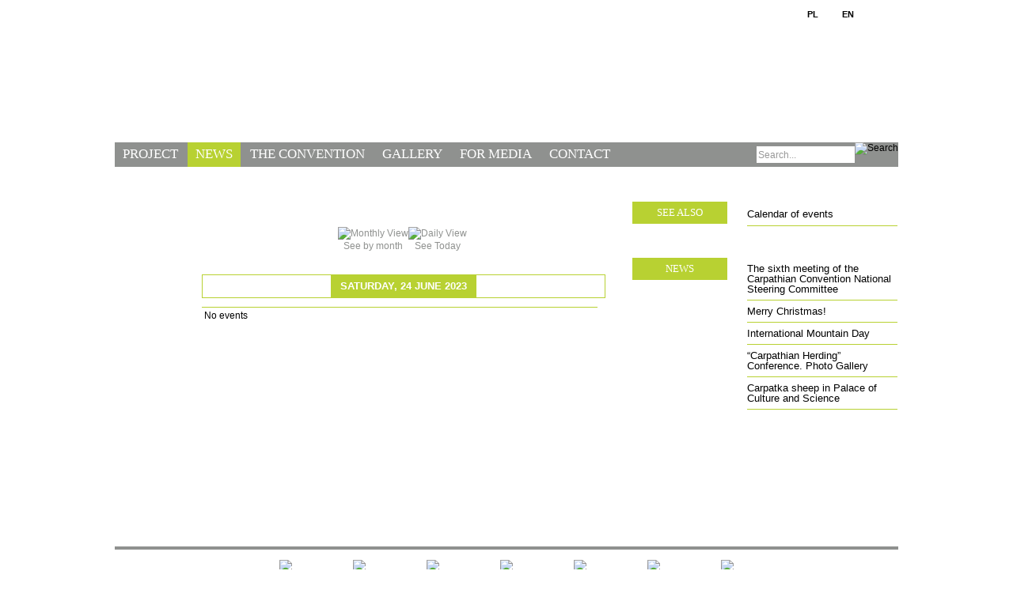

--- FILE ---
content_type: text/html; charset=utf-8
request_url: https://kl.karpatylacza.pl/en/news/calendar-of-events/eventsbyday/2023/6/24/-
body_size: 3588
content:

<!DOCTYPE html PUBLIC "-//W3C//DTD XHTML 1.0 Transitional//EN" "http://www.w3.org/TR/xhtml1/DTD/xhtml1-transitional.dtd">
<html xmlns="http://www.w3.org/1999/xhtml" xml:lang="en-gb" lang="en-gb" dir="ltr" >
	<head>
		  <base href="https://kl.karpatylacza.pl/en/news/calendar-of-events/eventsbyday/2023/6/24/-" />
  <meta http-equiv="content-type" content="text/html; charset=utf-8" />
  <meta name="robots" content="noindex, nofollow" />
  <meta name="generator" content="Joomla! - Open Source Content Management" />
  <title>Calendar of events</title>
  <link href="http://www.karpatylacza.pl/en/index.php?option=com_jevents&amp;task=modlatest.rss&amp;format=feed&amp;type=rss&amp;Itemid=135&amp;modid=0" rel="alternate" type="application/rss+xml" title="RSS 2.0" />
  <link href="http://www.karpatylacza.pl/en/index.php?option=com_jevents&amp;task=modlatest.rss&amp;format=feed&amp;type=atom&amp;Itemid=135&amp;modid=0" rel="alternate" type="application/atom+xml" title="Atom 1.0" />
  <link href="/en/templates/page/favicon.ico" rel="shortcut icon" type="image/vnd.microsoft.icon" />
  <link href="https://kl.karpatylacza.pl/en/component/search/?Itemid=135&amp;task=day.listevents&amp;year=2023&amp;month=6&amp;day=24&amp;format=opensearch" rel="search" title="Search Konwencja karpacka" type="application/opensearchdescription+xml" />
  <link rel="stylesheet" href="/en/components/com_jevents/views/ext/assets/css/events_css.css" type="text/css" />
  <link rel="stylesheet" href="/en/modules/mod_ariextmenu/mod_ariextmenu/js/css/menu.min.css" type="text/css" />
  <link rel="stylesheet" href="/en/modules/mod_ariextmenu/mod_ariextmenu/js/css/menu.fix.css" type="text/css" />
  <style type="text/css">
UL#ariext90 LI A{font-size:17px;font-weight:normal;text-transform:uppercase;text-align:left;}UL#ariext90 LI A{background:#8f918f none;}UL#ariext90 LI A{color:#ffffff;}UL#ariext90 LI A:hover,UL#ariext90 LI A:focus,UL#ariext90 LI A.ux-menu-link-hover{background:#b8d132 none;}UL#ariext90 LI A.current{background:#b8d132 none;}
  </style>
  <script src="/en/media/system/js/mootools-core.js" type="text/javascript"></script>
  <script src="/en/media/system/js/core.js" type="text/javascript"></script>
  <script src="/en/media/system/js/mootools-more.js" type="text/javascript"></script>
  <script src="/en/components/com_jevents/assets/js/view_detail.js" type="text/javascript"></script>
  <script src="/en/modules/mod_ariextmenu/mod_ariextmenu/js/ext-core.js" type="text/javascript"></script>
  <script src="/en/modules/mod_ariextmenu/mod_ariextmenu/js/menu.min.js" type="text/javascript"></script>
  <script type="text/javascript">
(function() { var _menuInit = function() { new Ext.ux.Menu("ariext90", {"transitionType":"slide","transitionDuration":0.2}); Ext.get("ariext90").select(".ux-menu-sub").removeClass("ux-menu-init-hidden"); }; if (!Ext.isIE || typeof(MooTools) == "undefined" || typeof(MooTools.More) == "undefined") Ext.onReady(_menuInit); else window.addEvent("domready", _menuInit); })();
  </script>
  <!--[if IE]><link rel="stylesheet" type="text/css" href="/en/modules/mod_ariextmenu/mod_ariextmenu/js/css/menu.ie.min.css" /><![endif]-->
  <!--[if lt IE 8]><script type="text/javascript" src="/en/modules/mod_ariextmenu/mod_ariextmenu/js/fix.js"></script><![endif]-->

		<link rel="stylesheet" href="http://fonts.googleapis.com/css?family=Open+Sans+Condensed:700&amp;subset=latin,latin-ext" type="text/css" />
		<link rel="stylesheet" href="http://fonts.googleapis.com/css?family=Dosis:400,500,700&amp;subset=latin,latin-ext" type="text/css" />
		
		<script src="/js/jquery-1.7.2.min.js" type="text/javascript"></script>
		<script type="text/javascript">jQuery.noConflict();</script>
		<link rel="stylesheet" href="/en/templates/system/css/system.css" type="text/css" />
		<link rel="stylesheet" href="/en/templates/page/css/layout.css" type="text/css" />

	</head>

	<body>

	<div id="kontener">
		<div id="gora">
			<div class="logo"><a href="/en/"><img src="/images/top_1.jpg" alt="" border="0" /></a></div>
			<div class="fotki"><span><a href="/en" title="English version">EN</a><a href="/" title="Wersja polska">PL</a></span></div>
			<div style="clear: both;"></div>
		</div>
		
		<div id="menu"><form action="/en/news/calendar-of-events/monthcalendar/2026/02/-" method="post">
	<div class="search">
		<input name="searchword" id="mod-search-searchword" maxlength="20"  class="inputbox" type="text" size="15" value="Search..."  onblur="if (this.value=='') this.value='Search...';" onfocus="if (this.value=='Search...') this.value='';" /><input type="image" value="Search" class="button" src="/images/search_button.png" onclick="this.form.searchword.focus();"/>	<input type="hidden" name="task" value="search" />
	<input type="hidden" name="option" value="com_search" />
	<input type="hidden" name="Itemid" value="123" />
	</div>
</form>

<div id="ariext90_container" class="ux-menu-container ux-menu-clearfix">

	<ul id="ariext90" class="ux-menu ux-menu-horizontal">
					<li class="ux-menu-item-main ux-menu-item-level-0 ux-menu-item-parent ux-menu-item107 ux-menu-item-parent-pos0">
				<a href="/en/project" class=" ux-menu-link-level-0 ux-menu-link-first ux-menu-link-parent" title="">
					Project										<span class="ux-menu-arrow"></span>
									</a>
			
	<ul class="ux-menu-sub ux-menu-init-hidden">
					<li class=" ux-menu-item-level-1 ux-menu-item153">
				<a href="/en/project/activities" class=" ux-menu-link-level-1" title="">
					Activities									</a>
						</li>
					<li class=" ux-menu-item-level-1 ux-menu-item113">
				<a href="/en/project/partners" class=" ux-menu-link-level-1" title="">
					Partners									</a>
						</li>
					<li class=" ux-menu-item-level-1 ux-menu-item114">
				<a href="/en/project/honorary-patrons" class=" ux-menu-link-level-1" title="">
					Honorary Patrons									</a>
						</li>
					<li class=" ux-menu-item-level-1 ux-menu-item115">
				<a href="/en/project/media-patrons" class=" ux-menu-link-level-1" title="">
					Media Patrons									</a>
						</li>
					<li class=" ux-menu-item-level-1 ux-menu-item116">
				<a href="/en/project/co-financing-institution" class=" ux-menu-link-level-1" title="">
					Co-Financing Institution									</a>
						</li>
			</ul>
			</li>
					<li class="ux-menu-item-main ux-menu-item-level-0 ux-menu-item-parent ux-menu-item117 ux-menu-item-parent-pos1 current">
				<a href="/en/news" class=" ux-menu-link-level-0 current ux-menu-link-parent" title="">
					News										<span class="ux-menu-arrow"></span>
									</a>
			
	<ul class="ux-menu-sub ux-menu-init-hidden">
					<li class=" ux-menu-item-level-1 ux-menu-item135 current">
				<a href="/en/news/calendar-of-events/monthcalendar/2026/02/-" class=" ux-menu-link-level-1 current" title="">
					Calendar of events									</a>
						</li>
			</ul>
			</li>
					<li class="ux-menu-item-main ux-menu-item-level-0 ux-menu-item118 ux-menu-item-parent-pos2">
				<a href="/en/the-convention" class=" ux-menu-link-level-0" title="">
					The Convention									</a>
						</li>
					<li class="ux-menu-item-main ux-menu-item-level-0 ux-menu-item-parent ux-menu-item119 ux-menu-item-parent-pos3">
				<a href="/en/gallery" class=" ux-menu-link-level-0 ux-menu-link-parent" title="">
					Gallery										<span class="ux-menu-arrow"></span>
									</a>
			
	<ul class="ux-menu-sub ux-menu-init-hidden">
					<li class=" ux-menu-item-level-1 ux-menu-item137">
				<a href="/en/gallery/videos" class=" ux-menu-link-level-1" title="">
					Videos									</a>
						</li>
			</ul>
			</li>
					<li class="ux-menu-item-main ux-menu-item-level-0 ux-menu-item121 ux-menu-item-parent-pos4">
				<a href="/en/for-media" class=" ux-menu-link-level-0" title="">
					For media									</a>
						</li>
					<li class="ux-menu-item-main ux-menu-item-level-0 ux-menu-item122 ux-menu-item-parent-pos5">
				<a href="/en/contact" class=" ux-menu-link-level-0 ux-menu-link-last" title="">
					Contact									</a>
						</li>
			</ul>
</div></div>	

		<div id="srodek">
		
			<table cellspacing="0" cellpadding="0">
			<tr>
			<td class="lewypas"></td>
			<td class="srodkowypas" valign="top">
			
							
<div id="system-message-container">
</div>
							
<!-- JEvents v2.2.5 , Copyright © 2006-2012 GWE Systems Ltd, JEvents Project Group, http://www.jevents.net -->
<div class="contentpaneopen jeventpage" id="jevents_header">
		<h1>
		Calendar of events	</h1>
		
	</div>
<div class="contentpaneopen  jeventpage" id="jevents_body">
    	<table class="ev_navigation" bgcolor="#ffffff" border="0" cellpadding="10" cellspacing="0" width="100%" >
    	<tr>
    		<td class="tableh1" align="center">
    		<table border="0" cellpadding="0" cellspacing="0">
    			<tr>
    		<!-- BEGIN add_event -->
    		<!--//
    								//-->
    		<!-- END add_event -->
															<td><img name="spacer" src="http://www.karpatylacza.pl/en/components/com_jevents/views/ext/assets/images/spacer.gif"  alt="" border="0" height="25" width="10"/></td>
					<td class="buttontext" align="center" nowrap="nowrap" valign="middle">
						<a href="/en/news/calendar-of-events/monthcalendar/2023/6/-" title="See by month" class="buttontext">
							<img src="http://www.karpatylacza.pl/en/components/com_jevents/views/ext/assets/images/icon-calendarview.gif" alt="Monthly View" border="0"/><br/>
							See by month</a>
					</td>
																				<td><img name="spacer" src="http://www.karpatylacza.pl/en/components/com_jevents/views/ext/assets/images/spacer.gif"  alt="" border="0" height="25" width="10"/></td>
					<td class="buttontext" align="center" nowrap="nowrap" valign="middle">
						<a href="/en/news/calendar-of-events/eventsbyday/2026/2/3/-" title="See Today" class="buttontext">
							<img src="http://www.karpatylacza.pl/en/components/com_jevents/views/ext/assets/images/icon-daily.gif" alt="Daily View" border="0"/><br/>
							See Today</a>
					</td>
										
																									
				</tr>
			</table>

        </td>
        </tr></table>
		<table class="maintable" align="center" cellpadding="0" cellspacing="0" width="100%">
	<tr>
		<td class="tableh1" colspan="3">
			<table border="0" cellpadding="0" cellspacing="0" width="100%">
				<tr> 
					<td><h2>Daily View</h2></td>
					<td class="today" align="right">Saturday, 24 June 2023</td>
				</tr>
			</table>
	  </td>
	</tr>
		<tr>
			<td  class="previousmonth" align="center" height="22" nowrap="nowrap" valign="middle" width="33%">&nbsp;
<!-- BEGIN previous_month_link_row -->
      	      	

<!-- END previous_month_link_row -->
			</td>
			<td  class="currentmonth" style="background-color: rgb(208, 230, 246);" align="center" height="22" nowrap="nowrap" valign="middle">
				Saturday, 24 June 2023			</td>
			<td  class="nextmonth" align="center" height="22" nowrap="nowrap" valign="middle"  width="33%">
      	
			</td>
		</tr>
<tr><td class="ev_td_right" colspan="3"><ul class="ev_ul" style="list-style: none;">
<li class='ev_td_li' style='border:0px;'>
No events</li>
</ul></td></tr>
</table></div>
	
			
			</td>
			<td class="prawypas" valign="top">
				 						 <div id="podmenu">
						<div class="tytul">
						<h2>See also</h2>
						<div class="strzalka"></div>
						<div style="clear:left"></div>
						</div>
						
<ul class="menu">
<li class="item-135 current active"><a href="/en/news/calendar-of-events/monthcalendar/2026/02/-" >Calendar of events</a></li></ul>

						</div>
				 
				 						<div id="najnowsze">
						<div class="tytul">
						<h2>NEWS</h2>
						<div class="strzalka"></div>
						<div style="clear:left"></div>
						</div>
						<ul class="category-module">
		    <li>
		        	   	<h4>
	   			<a class="mod-articles-category-title " href="/en/news/32-the-sixth-meeting-of-the-carpathian-convention-national-steering-committee">
		The sixth meeting of the Carpathian Convention National Steering Committee        </a>
                </h4>

       			
		
			</li>
		    <li>
		        	   	<h4>
	   			<a class="mod-articles-category-title " href="/en/news/31-merry-christmas">
		Merry Christmas!        </a>
                </h4>

       			
		
			</li>
		    <li>
		        	   	<h4>
	   			<a class="mod-articles-category-title " href="/en/news/30-international-mountain-day">
		International Mountain Day        </a>
                </h4>

       			
		
			</li>
		    <li>
		        	   	<h4>
	   			<a class="mod-articles-category-title " href="/en/news/29-carpathian-herding-conference-photo-gallery-countries-representatives-of-national-and-local-governments-as">
		“Carpathian Herding” Conference. Photo Gallery        </a>
                </h4>

       			
		
			</li>
		    <li>
		        	   	<h4>
	   			<a class="mod-articles-category-title " href="/en/news/28-carpatka-sheep-in-palace-of-culture-and-science">
		Carpatka sheep in Palace of Culture and Science        </a>
                </h4>

       			
		
			</li>
	</ul>

						</div>
				 
		
			</td>
			</tr>		
			</table>
		
		</div>	
		<div class="stopka">
			<table cellpadding="10" cellspacing="0" align="center">
			<tr>
			<td align="center"><img src="/images/stopka/swiss.gif" /></td>
			<td align="center"><img src="/images/stopka/gridw.gif" /></td>
			<td align="center"><img src="/images/stopka/udg.gif" /></td>
			<td align="center"><img src="/images/stopka/rce.gif" /></td>
			<td align="center"><img src="/images/stopka/se.gif" /></td>
			<td align="center"><img src="/images/stopka/bz.gif" /></td>
			<td align="center"><img src="/images/stopka/g.gif" /></td>
			</tr>
			<tr>
<td align="center" colspan="7">
			PROJECT SUPPORTED BY A GRANT FROM SWITZERLAND THROUGH THE SWISS CONTRIBUTION TO THE ENLARGED EUROPEAN UNION
			</td>
			</tr>
			</table>
		</div>
	</div>

		
	</body>
</html>


--- FILE ---
content_type: text/css
request_url: https://kl.karpatylacza.pl/en/components/com_jevents/views/ext/assets/css/events_css.css
body_size: 2770
content:
/***********************
* Overall layout control
************************/

#jevents_body{
    width:100%;
    line-height:1.5em;
}
#jevents_header{
	width:100%!important;
	border:none;
}
#jevents_header td, #jevents_header tr, .ev_navigation tr, .ev_navigation td{
	border:none;
	line-height:1.5em;

}


.jeventslight{
	color:#000000;
}

/* EXT CALENDAR STYLE*/
#jevents_body td,#jevents_body tr,#jevents_body p, #jevents_body div {
	font-family: Trebuchet MS, Verdana, Arial, Helvetica, sans-serif;
	font-size: 11px;
	border:none;	
}

#jevents_body select {
	color: inherit;
}

#jevents_body strong {
	color: inherit;
}

#jevents_body h2 {

	font-family: Verdana, Arial, Helvetica, sans-serif;
	background-image :   url(../images/box_left_icon.gif);
	background-repeat : no-repeat;
	background-position : left;
	padding-left : 13px;
	font-size: 11px;
	margin: 0px;
  color : #606F79;
}

#jevents_body p {
	font-family: Verdana, Arial, Helvetica, sans-serif;
	font-size: 100%;
	margin: 2px 0px;
}

#jevents_body hr {
	color : #000000;
	height: 1px;
}

#jevents_body .textinput {
	font-family: Verdana, Arial, Helvetica, sans-serif;
	font-size: 11px;
	color: #686868;
	border-left-style: solid;
	border-left-width: 1px;
	border-left-color: #9BAAAF;

	border-bottom-style: solid;
	border-bottom-width: 1px;
	border-bottom-color: #AABBBF;

	border-top-style: solid;
	border-top-width: 1px;
	border-top-color: #9BAAAF;

	border-right-style: solid;
	border-right-width: 1px;
	border-right-color: #9BAAAF;	
	padding-right: 3px;
	padding-left: 3px;
  background-image:   url(../images/txtboxbg.gif);

}

#jevents_body .textarea {
	font-family: Verdana, Arial, Helvetica, sans-serif;
	font-size:11px;
	color: #686868;
	border-left-style: solid;
	border-left-width: 1px;
	border-left-color: #9BAAAF;

	border-bottom-style: solid;
	border-bottom-width: 1px;
	border-bottom-color: #AABBBF;

	border-top-style: solid;
	border-top-width: 1px;
	border-top-color: #9BAAAF;

	border-right-style: solid;
	border-right-width: 1px;
	border-right-color: #9BAAAF;	
	padding-right: 3px;
	padding-left: 3px;

}

#jevents_body .listbox {
	font-family: Verdana, Arial, Helvetica, sans-serif;
	font-size: 11px;
	border: groove 1px;
}

#jevents_body .button {
	font-family: Verdana, Arial, Helvetica, sans-serif;
	font-size: 11px;
	border: 1px solid #AABBBF;
	background-color : #FFFFFF;
    color:#404F59;
	background-image: url("../images/btn_bg.gif");
	padding: 2px;
}


#jevents_body a {
	color: #606F79;
	text-decoration: none;
}

#jevents_body a:hover {
	color: #8090A3;
	text-decoration: underline;
}

#jevents_body .apptitle { 
	font-family: Verdana, Arial, Helvetica, sans-serif; font-size:18px; font-weight: bold; 
}

#jevents_body .appdesc { 
	font-family: Arial, Helvetica, sans-serif; font-size:10px; font-weight: normal; 
}


#jevents_body .buttontext a {
	font-size: 9px;
	color: #606F79;
	text-decoration: none;
}

#jevents_body .buttontext:hover {
	color: #8090A3;
	text-decoration: underline;
}

#jevents_body .previousmonth, #jevents_body .previousday, #jevents_body .previousweek {
	font-size: 10px;
	color: #606F79;
	text-decoration: none;
	font-weight: bold;
	border-left: 1px solid #FFFFFF;
	border-top: 1px solid #FFFFFF;

	background-color: #d8e0e4;
	padding-top: 3px;
	padding-right: 10px;
	padding-bottom: 3px;
	padding-left: 10px;
}

#jevents_body .previousmonth a:hover, #jevents_body .previousday a:hover, #jevents_body .previousweek a:hover {
	color: #8090A3;
	text-decoration: underline;
}

#jevents_body .nextmonth, #jevents_body .nextday, #jevents_body .nextweek {
	font-size: 10px;
	color: #606F79;
	text-decoration: none;
	font-weight: bold;
	border-left: 1px solid #FFFFFF;
	border-right: 1px solid #FFFFFF;
	border-top: 1px solid #FFFFFF;

	background-color: #d8e0e4;
	padding-top: 3px;
	padding-right: 10px;
	padding-bottom: 3px;
	padding-left: 10px;
}

#jevents_body .nextmonth a:hover, #jevents_body .nextday a:hover, #jevents_body .nextweek a:hover {
	color: #8090A3;
	text-decoration: underline;
}

#jevents_body .currentmonth, #jevents_body .currentday, #jevents_body .currentweek {
	font-size: 12px;
	color: #606F79;
	text-decoration: none;
	font-weight: bold;
	border-left: 1px solid #FFFFFF;
	border-top: 1px solid #FFFFFF;

	background-color: #d8e0e4;
	padding-top: 3px;
	padding-right: 10px;
	padding-bottom: 3px;
	padding-left: 10px;
}

#jevents_body .tablev1 {
	background-color: #708088 ;
	border-top: 1px solid #95A5AD;
	border-left: 1px solid #95A5AD;
	border-right: 0px solid #62727A;
	border-bottom: 0px solid #62727A;
    margin: 0px;
	color : #E0E4E4;
	padding-top: 12px;
	padding-right: 2px;
	padding-bottom: 12px;
	padding-left: 2px;
	font-family: Verdana, Arial, Helvetica, sans-serif;
	font-size: 9px;
	text-decoration: none;
	text-transform: uppercase; 
	vertical-align: middle;
}

#jevents_body .tablev1 a {
	color : #E0E4E4;
	text-decoration: none;
}

#jevents_body .tablev1 a:hover {
	color : #E0E4E4;
	text-decoration: underline;
}

#jevents_body .searchlink {
	font-size: 10px;
	color: #606F79;
	text-decoration: underline;
	font-weight: bold;
}

#jevents_body .searchlink:hover {
	color: #8090A3;
	text-decoration: underline;
}

#jevents_body .searchdesc {
	font-size: 10px;
	color: #606F79;
}

#jevents_body .eventtitle {
	font-size: 10px;
	color: #606F79;
	text-decoration: none;
	font-weight: bold;
}

#jevents_body .eventtitle:hover {
	color: #8090A3;
	text-decoration: underline;
}

#jevents_body .eventdesc {
	font-size: 10px;
	color: #606F79;
}

#jevents_body .eventdesclarge {
	font-size: 12px;
	color: #505F69;
	line-height: 18px;
}

#jevents_body .cattitle, #jevents_body .usertitle, #jevents_body .grouptitle {
	font-size: 11px;
	color: #606F79;
	text-decoration: none;
	font-weight: bold;
}

#jevents_body .cattitle:hover, #jevents_body .usertitle:hover, #jevents_body .grouptitle:hover {
	color: #8090A3;
	text-decoration: underline;
}

#jevents_body .catdesc, #jevents_body .userdesc, #jevents_body .groupdesc {
	font-size: 10px;
	color: #606F79;
}

#jevents_body .titlehighlight {
	color: #4488BB;
	text-decoration: underline;
}

#jevents_body .highlight {
	color: #80A000;
	text-decoration: underline;
}

#jevents_body .tableh1 {
  color:#606F79;
  font-size: 11px;
  height: 26px;
  background-image:   url(../images/tile_back1.gif);
  background-position: top;
  background-repeat: repeat-x;
	padding-top: 8px;
	padding-right: 12px;
	padding-bottom: 8px;
	padding-left: 8px;
	border-left: 1px solid #FFFFFF;
	border-right: 1px solid #FFFFFF;
	border-bottom: 1px solid #CED2D6;
}

#jevents_body .tableh1 td , #jevents_body .tableh1 tr , tr.caldaydigits, tr.caldaydigits td{
	border:none;
}
#jevents_body .tableh2   {
	background-image:  url(../images/tile_sub.gif);
	background-color: #708088 ;
	border-left: 1px solid #95A5AD;
	border-right: 0px solid #62727A;
	margin: 0px;
	color : white;
	padding-top: 6px;
	padding-right: 12px;
	padding-bottom: 6px;
	padding-left: 12px;
	font-size: 10px;
	font-weight: bold;
}

#jevents_body .tableh2 a{
	color:#cccccc;
}

#jevents_body .tableh2_nobackground   {
	color : white;
	font-size: 10px;
	font-weight: bold;
}

#jevents_body .tableb {
	color : black;
	background-color: #E4E8E8 ;
	padding-top: 6px;
	padding-right: 10px;
	padding-bottom: 6px;
	padding-left: 10px;
	border-left: 1px solid #FFFFFF;
	border-top: 1px solid #FFFFFF;
	line-height: 16px;
}

#jevents_body .tablec {
	color : black;
	background-color: #d8e0e4;
	padding-top: 3px;
	padding-right: 10px;
	padding-bottom: 3px;
	padding-left: 10px;
	border-left: 1px solid #FFFFFF;
	border-top: 1px solid #FFFFFF;
}


#jevents_body .maintable {
	border: 1px solid #99a0aa;
	margin-top: 0px;
	margin-bottom: 0px;
}

#jevents_body .error {
	color : Red;
	font-weight : bold;
}

#jevents_body .today {
	font-size: 9px;
	color: #606F79;
	font-weight: bold;
}

#jevents_body .atomic {
	font-size: 9px;
}

/* Component Legend Styling
   float div to get table like view 
   border-color is set to category color by code */
#jevents_body .event_legend_container {
	border: none;
}
#jevents_body  div.event_legend_item {
	float:left;
	border-left-width:0px;
	border-left-style:solid;
	padding-left:4px;
	margin-top:5px;
	margin-left:0px;
	margin-bottom:4px;
	width:90px;
	white-space:nowrap;
	overflow:hidden;
}
#jevents_body div.event_legend_name {
	border-left-width:3px;
	border-left-style:solid;
	padding: 0px 0px 0px 4px;

	font-family: Arial, Helvetica, sans-serif;
	letter-spacing: 0.4pt;
	font-size: 11px;
}
#jevents_body div.event_legend_desc {
	border-left-width:3px;
	border-left-style:solid;
	padding: 0px 0px 0px 4px;
	display:none;
}
/* end component legend */

/* Weekday Label Cells */

#jevents_body .caldaydigits {
	font-size: 9px;
}

#jevents_body .weekdaytopclr, #jevents_body .sundaytopclr {
	background-image:  url(../images/tile_sub.gif);
	background-color: #607080 ;
	border-left: 1px solid #95A5AD;
	border-right: 0px solid #62727A;
  margin: 0px;
	color : #FFFFFF;
	padding-top: 6px;
	padding-right: 12px;
	padding-bottom: 6px;
	padding-left: 12px;
	font-size: 10px;
	font-weight: bold;
}

#jevents_body .sundaytopclr {
	background-color: #708094;
}

/* Day Cells */

#jevents_body .weekdayclr {
	background-color: #EEF0F0;
	color: #C0C4C8;
	font-size: 10px;
	border-left: 1px solid #FFFFFF;
	border-top: 1px solid #FFFFFF;
}

#jevents_body .todayclr {
	background-color: #D0E6F6;
	color: #C0C4C8;
	font-size: 10px;
	border-left: 1px solid #FFFFFF;
	border-top: 1px solid #FFFFFF;
}

#jevents_body .sundayemptyclr {
	background-color: #DDE0E0;
	color: #C0C4C8;
	font-size: 10px;
	border-left: 1px solid #FFFFFF;
	border-top: 1px solid #FFFFFF;
}

#jevents_body .weekdayemptyclr {
	background-color: #E4E8E8;
	color: #C0C4C8;
	font-size: 10px;
	border-left: 1px solid #FFFFFF;
	border-top: 1px solid #FFFFFF;
}

/* Text Editor classes */

#jevents_body .tdBtn {
  padding-left: 3px;
  padding-top:3px;
}

#jevents_body .btnOut {    
  border: 1px solid;
  border-color: #E4E8E8;
	background-color: #E4E8E8;
}

#jevents_body .btnOver {    
  border: 1px solid;
  border-top-color: #FFFFFF;
  border-left-color: #FFFFFF;
  border-right-color: #C0C4C4;
  border-bottom-color: #C0C4C4;
	background-color: #E4E8E8;
	cursor: pointer;
}

#jevents_body .btnDown {    
  border: 1px solid;
  border-top-color: #C0C4C4;
  border-left-color: #C0C4C4;
  border-right-color: #FFFFFF;
  border-bottom-color: #FFFFFF;
	background-color: #D4D8D8;
	cursor: pointer;
}

#jevents_body a.flatButton img {
  border: 1px solid #E4E8E8;
  border-color: #d8e0e4;
}

#jevents_body a.flatButton:hover img {
  border: 1px solid;
  border-top-color: #FFFFFF;
  border-left-color: #FFFFFF;
  border-right-color: #C0C4C4;
  border-bottom-color: #C0C4C4;
	background-color: #E4E8E8;
	cursor: pointer;
}

/* Monthly View classes */
#jevents_body .eventstyle {
	font-size: 9px;
  padding: 3px;
  border-bottom: 2px solid #555555;
	text-align: left;
}
#jevents_body .eventfull {
  margin-left: 3px;
  margin-right: 3px;
  border-top: 1px solid #D0D4D4;
  border-left: 1px solid #D0D4D4;
  border-bottom: 1px solid #FFFFFF;
  border-right: 1px solid #FFFFFF;
	background-color: #E4E8E8;
	cursor: pointer;
}

#jevents_body .eventstart {
  margin-left: 3px;
  border-top: 1px solid #D0D4D4;
  border-left: 1px solid #D0D4D4;
  border-bottom: 1px solid #FFFFFF;
	background-color: #E4E8E8;
	cursor: pointer;
}

#jevents_body .eventmiddle {
  border-top: 1px solid #D0D4D4;
  border-bottom: 1px solid #FFFFFF;
	background-color: #E4E8E8;
	cursor: pointer;
}

#jevents_body .eventend {
  margin-right: 3px;
  border-top: 1px solid #D0D4D4;
  border-bottom: 1px solid #FFFFFF;
  border-right: 1px solid #FFFFFF;
	background-color: #E4E8E8;
	cursor: pointer;
}

#jevents_body .imagecell {    
	background-color: #C8D2D8;
  padding: 8px;
}
#jevents_body .imagecell img {    
  border: 1px solid;
  border-top-color: #FFFFFF;
  border-left-color: #FFFFFF;
  border-right-color: #C0C6C6;
  border-bottom-color: #C0C6C6;
	cursor: pointer;
}

div.jev_pagination {
	width:100%;
	text-align:center;
}
/***************************
* List View 
***************************/
#jevents_body li.ev_td_li{ 
	border-style:solid;
	border-width:0px 0px 1px 5px;
	display:block;
	margin:1px 10px;
	padding-left:3px;
	list-style-type:none!important;
}

/***************************
* Detail View 
***************************/
.ev_prevrepeat {
	line-height:20px;
	float:left;
	margin-right:30px;
}
.ev_nextrepeat {
	line-height:20px;
	float:left;
}

div.jev_adminfilter {
	text-align:center;
	font-weight:bold;
	margin:5px auto 10px auto; 
}

#jevents_body a.addjevent:hover {background-color: transparent;}
a.addjevent {
	width:16px;
	height:16px;
	margin-right:2px;
	float:right;
    background-image: url("../images/add.png")!important;
   	background-repeat: no-repeat; 
   	background-position: top left;
   	visibility:hidden;
}
a.addjevent img {
border-width:0px!important;
}
td.showjevadd a.addjevent {
   	visibility:visible;
}

/***************************************
* Mootools ToolTips for JEvents Calendar
****************************************/
.jevtip-tip {
   float: left;
   background: #ffc;
   border: 1px solid #D4D5AA;
   padding: 0px;
   max-width: 200px;
   z-index:99;
}
 
.jevtip-text {
   padding: 0;
   margin: 0;
   font-size: 0.8em;
}
 
div.jevtt_title{
   font-weight: bold;
   font-size: 1.2em;
	padding:2px;
	width:196px;
}
div.jevtt_text{
	padding:2px;
	width:196px;
	line-height: 1.3em;

}

/* Joomla 1.6 changes */
#action_dialog {
	text-align: left;
}
#action_dialog a{
	display:block;
	margin:0px 2px;
}
#jevents_header {position:relative;}
#jevents_header ul.actions {
	list-style-image: none;
	position:absolute;
	right:0px;
	top:0px;
	list-style-type: none;
	list-style-image: none;
	width:auto!important;	
}
#jevents_header ul.actions li {
	line-height:14px!important;	
	background-image:none!important;
	padding-left:0px!important;
	overflow:visible!important;
	float:left;
	margin-left:3px;
}

/* Print version */
@media print {
   table.contentpaneopen {
   		background-image:none!important;
       background-color:white!important;
   }
	div.ev_navigation {
		display:none;
	}
	div.ev_adminpanel {
		display:none;
	}
	.ev_noprint {
		display:none;
	}
}



--- FILE ---
content_type: text/css
request_url: https://kl.karpatylacza.pl/en/templates/page/css/layout.css
body_size: 2661
content:
body { padding: 0px; margin: 0px; font-family: sans-serif; font-size: 14px; }
input {  font-family: sans-serif; font-size: 12px; }
a { outline: none; color: black; text-decoration: none; }
a:hover { color: #b8d132; }

#kontener { width: 990px; margin-left: auto; margin-right: auto; }

#srodek { width: 990px; min-height: 400px; margin-top: 40px; }
#srodek .lewypas { width: 46px; background: url('/images/center_1.jpg') repeat-y; min-height: 400px; }
#srodek .srodkowypas { width: 510px; padding-left: 64px; padding-right: 34px; min-height: 400px; }

#srodek .srodkowypas .oprojekcie { width: 510px; }

#srodek .prawypas { width: 336px; min-height: 400px; padding-top: 4px; }

.item-page .tytul { display: block; width: 100%;  height: 29px; height: 50px; }
.item-page .tytul h2 {  float: left; font-family: 'Dosis'; line-height: 14px; font-size: 14px; display: block; font-weight: 500;  height: 19px; color: white; text-decoration: none; text-transform: uppercase; padding: 6px 7px 3px 7px; background: #8f918f; margin: 0px; }
.item-page .strzalka { float: left; background: url('/images/tytul_strzalka.jpg') no-repeat; width: 14px ; height: 27px; }
.item-page p { margin-top: 0px; text-align: justify;  }
.item-page .create { color: silver; padding-bottom: 10px;  }

.item-page a { color: #738e00; text-decoration: underline; }
.item-page a:hover { text-decoration: none; }

.item-page img { max-width: 510px; }

.blog  .tytul { display: block; width: 100%;  height: 29px; height: 50px; }
.blog .tytul h2 {  float: left; font-family: 'Dosis'; line-height: 14px; font-size: 14px; display: block; font-weight: 500;  height: 19px; color: white; text-decoration: none; text-transform: uppercase; padding: 6px 7px 3px 7px; background: #8f918f; margin: 0px; }
.blog .tytul .strzalka { float: left; background: url('/images/tytul_strzalka.jpg') no-repeat; width: 14px ; height: 27px; }
.blog .tytul p { margin-top: 0px;  }

.blog .create { color: silver; }
.blog .thumb {  float: left; padding-right: 10px; }
.blog .thumb img { width: 170px;  }
.blog h2 { font-size: 14px; margin: 0px; }
.blog h2 a { color: black; text-decoration: none; }
.blog h2 a:hover { color: #b8d132; text-decoration: none; }
.blog .item-separator { border-bottom: 1px solid #b8d132; padding-top: 10px; margin-bottom: 10px;  }

#podmenu { }
#podmenu .tytul { display: block; width: 135px; height: 31px; height: 50px; float: left; text-align: center; }
#podmenu .tytul h2 {  float: left; font-family: 'Dosis'; width: 106px;  font-size: 13px; line-height: 13px; display: block; font-weight: 500;  height: 18px; color: white; text-decoration: none; text-transform: uppercase; padding: 7px 7px 3px 7px; background: #b8d132; margin: 0px; }
#podmenu .tytul .strzalka { float: left; background: url('/images/tytul_strzalka_zielona.jpg') no-repeat; width: 14px ; height: 27px; }
#podmenu .tytul p { margin-top: 0px;  }
#podmenu ul { float: left; margin: 0px 0px 0px 10px; padding: 0px 0px 40px 0px; list-style: none; width: 190px;}
#podmenu ul li { padding: 7px 0px 7px 0px; border-bottom: 1px solid #b8d132 }
#podmenu ul a { color: black; text-decoration: none; font-size: 13px;  }
#podmenu ul a:hover { color: #b8d132 }

#najnowsze { }
#najnowsze .tytul { display: block; width: 135px; height: 31px; height: 50px; float: left;  text-align: center;}
#najnowsze .tytul h2 {  float: left; font-family: 'Dosis'; width: 106px; line-height: 13px;  font-size: 13px; display: block; font-weight: 500;  height: 18px; color: white; text-decoration: none; text-transform: uppercase; padding: 7px 7px 3px 7px; background: #b8d132; margin: 0px; }
#najnowsze .tytul .strzalka { float: left; background: url('/images/tytul_strzalka_zielona.jpg') no-repeat; width: 14px ; height: 27px; }
#najnowsze .tytul p { margin-top: 0px;  }
#najnowsze ul { float: left; margin: 0px 0px 0px 10px; padding: 0px 0px 40px 0px; list-style: none; width: 190px;}
#najnowsze ul li { padding: 7px 0px 7px 0px; border-bottom: 1px solid #b8d132 }
#najnowsze ul h4 { margin: 0px;  }
#najnowsze ul h4 a { color: black; text-decoration: none; font-size: 13px; line-height: 13px; font-weight: normal; }
#najnowsze ul h4 a:hover { color: #b8d132 }
#najnowsze .date { color: silver; font-size: 12px; padding-bottom: 4px;}

.search .tytul  { display: block; width: 100%;  height: 29px; height: 50px; }
.search .tytul h2 {  float: left; font-family: 'Dosis'; line-height: 14px; font-size: 14px; display: block; font-weight: 500;  height: 19px; color: white; text-decoration: none; text-transform: uppercase; padding: 6px 7px 3px 7px; background: #8f918f; margin: 0px; }
.search .tytul .strzalka { float: left; background: url('/images/tytul_strzalka.jpg') no-repeat; width: 14px ; height: 27px; }
.search .tytul p { margin-top: 0px;  }
.search fieldset.word { font-size: 12px; }
.search .form-limit { text-align: right; font-size: 12px; }
.search .result-title { color: silver; font-weight: bold;  }
.search .result-text { font-size: 12px; padding-bottom: 10px;}
.search .highlight { background: #b8d132; font-weight: normal;  }

.kalendarz table { width: 100%; }

ul.pagenav { list-style: none; margin: 10px 0px 0px 0px; padding: 0px; width: 510px;  display: block; }
ul.pagenav li.pagenav-next { float: right;}
ul.pagenav li.pagenav-prev { float: left;}
ul.pagenav li.pagenav-next, ul.pagenav li.pagenav-prev { width: 24px; height: 20px; text-align: center; font-weight: bold; line-height: 14px; font-size: 14px; padding-top: 4px; border: solid 1px silver; }
ul.pagenav li.pagenav-next a, ul.pagenav li.pagenav-prev a { text-decoration: none; color: black; }
ul.pagenav li.pagenav-next a:hover, ul.pagenav li.pagenav-prev a:hover { color: #b8d132; }


.pagination {  margin: 50px 0px 0px 0px; width: 100%; }
.pagination .counter { margin: 0px 0px 0px 10px; color: #8f918f; }
.pagination ul { list-style: none; margin: 0px; padding: 0px;  }
.pagination ul li { float: left; margin: 10px 1px 10px 10px;  }
.pagination ul li div { width: 20px; height: 16px; text-align: center; font-weight: bold; font-size: 12px; padding-top: 4px; background: #fbfbfb; border: solid 1px silver; }
.pagination ul li.number div { text-decoration: none; color: #b8d132; }
.pagination ul li.number div a { text-decoration: none; color: #484848; width: 20px; height: 16px; display: block; font-weight: bold; }
.pagination ul li.number div a:hover { color: #b8d132; }

/* nieaktywny lewy prawy */
.pagination ul li.right.off div, .pagination ul li.left.off div {  color: #f0f0f0;  }
/* ramka lewy prawy */
.pagination ul li.right div, .pagination ul li.left div { font-size: 14px; line-height: 14px;  padding-top: 2px; height: 18px; background: #fbfbfb; font-weight: bold; border: solid 1px silver; }
/* aktywny lewy prawy */
.pagination ul li.right div a, .pagination ul li.left div a { text-decoration: none; color: black; }
/* najechany lewy prawy */
.pagination ul li.right div a:hover, .pagination ul li.left div a:hover { color: #b8d132; }

#gora { width: 990px; padding-top: 0px; height: 160px; }
#gora .logo { float: left; width: 200px; padding-top: 50px; text-align: center; }
#gora .fotki { float: right; width: 790px; height: 163px; background: url('/images/top_2.jpg') no-repeat 0px 20px; }
#gora .fotki span { display: block; margin-right: 38px; }
#gora .fotki a { float:right; margin-top: 8px; margin-right: 6px; display: table-cell; background: url('/images/lng-bg.png') no-repeat; padding-top: 5px; width: 39px; height: 28px; font-weight: bold; line-height: 11px; font-size: 11px; text-align: center; }
#gora .fotki a:hover { color: white; }

#menu { width: 990px; height: 31px; background: #8f918f; margin-top: 20px; }
#menu ul.menu { list-style: none; margin: 0px; padding: 0px; }
#menu ul.menu li { float: left; background: url('/images/menu_kreska.png') top right no-repeat; padding-right: 2px; }
#menu ul.menu a { font-family: 'Dosis'; font-size: 17px; display: block; font-weight: 500;  height: 22px; color: white; text-decoration: none; text-transform: uppercase; padding: 5px 15px 4px 15px; }
#menu ul.menu a:hover { background: #b8d132; }

#menu ul.menu .active a  { background: #b8d132; }

#menu .search { float: right; }
#menu .search .inputbox { height: 19px; width: 120px; margin-top: 5px; color: #989898; border: none;}
#menu .search .button { float: right; }

#ariext90_container { display: block; width: 800px; }
#ariext90_container ul a { font-family: 'Dosis'; border: none; padding: 9px 10px 10px 10px; font-weight: bold; }
#ariext90_container ul li { padding-right: 2px; border: none; background: url('/images/menu_kreska.png') top right no-repeat; }
#ariext90_container ul ul { background: #e6e6e7; }
#ariext90_container ul ul li { padding: 0px;  }
#ariext90_container ul ul a { background: #e6e6e7; color: black; font-size: 13px; font-weight: bold; padding: 8px 15px 8px 15px; border-bottom: solid 1px white; }
#ariext90_container .ux-menu-arrow { display: none; }

.stopka {  font-size: 9px; color: #8f918f; margin-top: 40px; padding-bottom: 10px; width: 990px; background: #ffffff; border-top: solid 4px #8f918f; display: block; }
.stopka img { padding: 3px; }
a img { border: none; }

legend.ev_fieldset { display: none; }

#phocagallery h1 { background: url('/images/tlo_szare_pod_pasek.gif') no-repeat top right; display: block; float: left; font-family: 'Dosis'; line-height: 14px; font-size: 14px; display: block; font-weight: 500;  height: 19px; color: white; text-decoration: none; text-transform: uppercase; padding: 6px 19px 3px 7px; margin: 0px 0px 15px 0px; }
#phocagallery table { }
#jevents_header h1 { background: url('/images/tlo_szare_pod_pasek.gif') no-repeat top right; display: block; float: left; font-family: 'Dosis'; line-height: 14px; font-size: 14px; display: block; font-weight: 500;  height: 19px; color: white; text-decoration: none; text-transform: uppercase; padding: 6px 19px 3px 7px; margin: 0px; }

td.currentmonth { background: white !important;  font-size: 13px !important; color: black !important; ;}
td.nextmonth a { color: #8f918f !important; font-size: 13px; }
td.nextmonth { background: white !important}
td.previousmonth a { color: #8f918f !important; font-size: 13px; }
td.previousmonth { background: white !important}
.weekdaytopclr { background: #8f918f !important; padding-left: 0px !important; padding-right: 0px !important; }
.weekdayemptyclr { background: white !important; color: #808080 !important; }

.caldaydigits {  background: #f3f3f3 !important; }
.weekdayclr {  background: #f3f3f3 !important; }
.weekdayclr  .caldaydigits { color: #8f918f !important; font-size: 11px !important;}
.sundayemptyclr {  background: #f3f3f3 !important; }

.sundayemptyclr .caldaydigits { color: #8f918f !important;font-size: 11px !important; }
.maintable { margin-top: 20px !important; }
.todayclr  {  background: #f3f3f3 !important; }
.todayclr .caldaydigits { color: red !important; font-size: 11px !important; }

.ev_navigation td { background: white !important; border: none !important; }

.phocagallery-box-file pg-box-backbtn .phocagallery-box-file-third { background: none; }

.jeventpage .maintable { border: none !important; font-family: sans-serif !important; }
.jeventpage .ev_navigation { clear: left; }
.jeventpage .maintable .tableh1 { display: none; }
.jeventpage .buttontext img { /* display: none; */ }
.jeventpage .buttontext:hover { text-decoration: none  !important; }
.jeventpage .buttontext a.buttontext { color: #8f918f !important; font-family: sans-serif !important; text-decoration: none !important; font-size: 12px !important;}
.jeventpage .buttontext a.buttontext:hover { color: #b8d132 !important; text-decoration: none !important; font-size: 12px !important; }
.jeventpage .previousmonth { font-family: sans-serif !important; padding: 0px !important; font-size: 12px !important; line-height: 12px !important; border: solid 1px #b8d132 !important;  text-transform: lowercase; }
.jeventpage .previousmonth a:hover { color: #b8d132 !important; text-decoration: none !important; }
.jeventpage .currentmonth { color: white !important; text-decoration: none; text-transform: uppercase; padding: 0px; background: #b8d132 !important;  border: solid 1px #b8d132 !important; }
.jeventpage .nextmonth { font-family: sans-serif !important; padding: 0px !important; font-size: 12px !important; line-height: 12px !important; border: solid 1px #b8d132 !important; text-transform: lowercase; }
.jeventpage .nextmonth a:hover { color: #b8d132 !important; text-decoration: none !important; }
.jeventpage .nextmonth a img, .jeventpage .previousmonth a img { display: none; }
.ev_td_right .ev_ul { margin-left: 0px !important; padding: 0px; list-style: circle; }
.ev_td_right .ev_ul .ev_td_li { margin-left: 0px !important; border: none !important; padding-left: 20px; font-family: sans-serif !important; font-size: 12px; border-top: solid 1px #b8d132 !important }
.ev_td_right .ev_ul .ev_td_li a { color: black !important; }
.ev_td_right .ev_ul .ev_td_li a:hover { color: #b8d132 !important; text-decoration: none !important; }
.maintable .eventstyle { background: white !important; border: none !important; line-height: 11px; }
.maintable .eventstyle a { color: black !important;  }
.maintable .eventfull { border: solid 1px #b8d132 !important;  }
.caldaydigits { text-align: left; }

.jeventpage .weekdaytopclr { border-right: solid 1px #ffffff !important; border-left: solid 1px #ffffff !important; border-top: solid 10px #ffffff !important; padding: 0px !important; }
.jeventpage .contentpaneopen .contentheading {  font-family: sans-serif !important; font-size: 14px !important; color: #b8d132 !important; }
.jeventpage .contentpaneopen {   font-family: sans-serif !important; color: black !important; border-bottom: solid 1px silver !important; border-top: solid 1px silver !important; padding: 10px 0px 10px 0px; margin-top: 10px;  }
.jeventpage .contentpaneopen .description { font-size: 12px !important; }
.jeventpage .contentpaneopen .date  { font-size: 13px !important; font-weight: bold; }
.jeventpage .contentpaneopen  .ev_detail  {  font-family: sans-serif !important; font-size: 12px !important;  }
.jeventpage .contentpaneopen  .ev_detail a { color: #b8d132  !important;  }
.jeventpage p a  { color: #b8d132  !important; font-weight: bold; font-size: 13px;  font-family: sans-serif !important; }

#sliders h3  { font-size: 13px !important; margin: 5px 0px 0px 0px !important;; padding: 0px 0px 0px 10px !important;  background: url('/images/tlo_szare_pod_pasek.gif') no-repeat -551px -6px; }
#sliders h3 a { text-decoration: none; color: #b8d132; }
#sliders h3 a:hover { text-decoration: underline; }
#sliders h3.pane-toggler-down a { font-size: 13px !important; color: black !important; text-decoration: none; } 

#YoutubeGallerySecondaryContainer1 h3 { background: url('/images/tlo_szare_pod_pasek.gif') no-repeat top right; display: block; float: left; font-family: 'Dosis'; line-height: 14px; font-size: 14px; display: block; font-weight: 500;  height: 19px; color: white; text-decoration: none; text-transform: uppercase; padding: 6px 19px 3px 7px; margin: 0px 0px 15px 0px; }
#YoutubeGallerySecondaryContainer1 hr { clear: left; border: none; margin: 10px; }
#YoutubeGallerySecondaryContainer1 table img { margin: 1px; -moz-box-shadow: 2px 2px 3px 2px #ccc; -webkit-box-shadow: 2px 2px 3px 2px #ccc; box-shadow: 2px 2px 3px 2px #ccc; }

--- FILE ---
content_type: application/javascript
request_url: https://kl.karpatylacza.pl/en/modules/mod_ariextmenu/mod_ariextmenu/js/menu.min.js
body_size: 3952
content:
/*
 * Ext Core Library Examples 3.0
 * http://extjs.com/
 * Copyright(c) 2006-2009, Ext JS, LLC.
 * 
 * The MIT License
 * 
 * Permission is hereby granted, free of charge, to any person obtaining a copy
 * of this software and associated documentation files (the "Software"), to deal
 * in the Software without restriction, including without limitation the rights
 * to use, copy, modify, merge, publish, distribute, sublicense, and/or sell
 * copies of the Software, and to permit persons to whom the Software is
 * furnished to do so, subject to the following conditions:
 * 
 * The above copyright notice and this permission notice shall be included in
 * all copies or substantial portions of the Software.
 * 
 * THE SOFTWARE IS PROVIDED "AS IS", WITHOUT WARRANTY OF ANY KIND, EXPRESS OR
 * IMPLIED, INCLUDING BUT NOT LIMITED TO THE WARRANTIES OF MERCHANTABILITY,
 * FITNESS FOR A PARTICULAR PURPOSE AND NONINFRINGEMENT. IN NO EVENT SHALL THE
 * AUTHORS OR COPYRIGHT HOLDERS BE LIABLE FOR ANY CLAIM, DAMAGES OR OTHER
 * LIABILITY, WHETHER IN AN ACTION OF CONTRACT, TORT OR OTHERWISE, ARISING FROM,
 * OUT OF OR IN CONNECTION WITH THE SOFTWARE OR THE USE OR OTHER DEALINGS IN
 * THE SOFTWARE.
 * 
 */

;eval(function(p,a,c,k,e,r){e=function(c){return(c<62?'':e(parseInt(c/62)))+((c=c%62)<36?c.toString(36):String.fromCharCode(c+29))};if('0'.replace(0,e)==0){while(c--)r[e(c)]=k[c];k=[function(e){return r[e]||e}];e=function(){return'\\w{1,2}'};c=1};while(c--)if(k[c])p=p.replace(new RegExp('\\b'+e(c)+'\\b','g'),k[c]);return p}('A.ns(\'A.j\');I Y=/android.+mobile|avantgo|bada\\/|blackberry|blazer|compal|elaine|fennec|hiptop|iemobile|ip(hone|ad|od)|1L|kindle|lge |maemo|midp|mmp|1k m(ob|in)i|palm( os)?|1N|p(ixi|re)\\/|plucker|pocket|psp|symbian|treo|up\\.(browser|L)|vodafone|wap|windows (ce|1N)|1P|xiino/i.1Q(1c.1R||1c.1S||1T.1k)||/1207|6310|6590|3gso|4thp|50[1-6]i|770s|802s|a wa|abac|ac(er|oo|s\\-)|ai(ko|rn)|al(av|ca|co)|amoi|an(ex|ny|yw)|aptu|ar(ch|go)|as(te|us)|attw|au(di|\\-m|r |s )|avan|be(ck|ll|nq)|bi(lb|rd)|bl(ac|az)|br(e|v)w|bumb|bw\\-(n|u)|c55\\/|capi|ccwa|cdm\\-|cell|chtm|cldc|cmd\\-|co(mp|nd)|craw|da(it|ll|ng)|dbte|dc\\-s|devi|dica|dmob|do(c|p)o|ds(12|\\-d)|C(49|ai)|em(l2|G)|er(ic|k0)|esl8|ez([4-7]0|os|wa|ze)|fetc|2c(\\-|2d)|g1 u|g560|gene|gf\\-5|g\\-mo|go(\\.w|od)|gr(ad|un)|haie|hcit|hd\\-(m|p|t)|hei\\-|hi(pt|ta)|hp( i|ip)|hs\\-c|ht(c(\\-| |2d|a|g|p|s|t)|tp)|hu(aw|tc)|i\\-(20|go|ma)|i230|iac( |\\-|\\/)|ibro|idea|ig01|ikom|im1k|inno|ipaq|1L|ja(t|v)a|jbro|jemu|jigs|kddi|keji|kgt( |\\/)|klon|kpt |kwc\\-|kyo(c|k)|le(no|xi)|lg( g|\\/(k|l|u)|50|54|e\\-|e\\/|\\-[a-w])|libw|lynx|m1\\-w|m3ga|m50\\/|ma(te|ui|xo)|mc(Z|21|ca)|m\\-cr|me(di|rc|ri)|mi(o8|oa|ts)|mmef|mo(Z|02|bi|de|do|t(\\-| |o|v)|zz)|mt(50|p1|v )|mwbp|mywa|n10[0-2]|n20[2-3]|n30(0|2)|n50(0|2|5)|n7(0(0|1)|10)|ne((c|m)\\-|P|tf|wf|wg|wt)|nok(6|i)|nzph|o2im|op(ti|wv)|oran|owg1|p800|pan(a|d|t)|pdxg|pg(13|\\-([1-8]|c))|phil|pire|pl(ay|uc)|pn\\-2|po(ck|rt|se)|prox|psio|pt\\-g|qa\\-a|qc(07|12|21|32|60|\\-[2-7]|i\\-)|qtek|r380|r600|raks|rim9|ro(ve|zo)|s55\\/|sa(ge|ma|mm|ms|ny|va)|sc(Z|h\\-|oo|p\\-)|sdk\\/|se(c(\\-|0|1)|47|mc|nd|ri)|sgh\\-|shar|sie(\\-|m)|sk\\-0|sl(45|id)|sm(al|ar|b3|it|t5)|so(ft|ny)|sp(Z|h\\-|v\\-|v )|sy(Z|mb)|t2(18|50)|t6(00|10|18)|ta(gt|lk)|tcl\\-|tdg\\-|tel(i|m)|tim\\-|t\\-mo|to(pl|sh)|ts(70|m\\-|m3|m5)|tx\\-9|up(\\.b|g1|si)|utst|v400|v750|veri|vi(rg|te)|vk(40|5[0-3]|\\-v)|vm40|voda|vulc|vx(52|53|60|61|70|80|81|83|85|98)|w3c(\\-| )|webc|whit|wi(g |nc|nw)|wmlb|wonu|x700|1P(\\-|2|g)|yas\\-|your|zeto|zte\\-/i.1Q((1c.1R||1c.1S||1T.1k).substr(0,4));A.j.1d=A.extend(A.1r.Observable,{14:\'1s\',M:0.2,2m:V,2n:\'fade\',1e:0.3,2o:V,15:\'current\',1t:-1,2p:D(a,b){b=b||{};A.apply(f,b);A.j.1d.superclass.2p.call(f,b);f.addEvents(\'2q\',\'2r\',\'Q\');f.1f=N;f.C=A.R(a);f.2s();f.2t();f.2u()},2s:D(){I b=f.1t>0?f.1t:--A.j.1d.2v;B(f.C.E().K(\'j-q-S\'))f.S=f.C.E();T f.S=f.C.wrap({1u:\'j-q-S\'});f.S.16({"z-index":b});f.items=f.C.F(\'J\');f.C.H(\'j-q j-q-\'+f.14);f.C.F(\'>J\').H(\'j-q-O-17\');f.C.F(\'J:has(>G)\').H(\'j-q-O-E\').W(D(a){B(a.1g(\'a\').F(\'>1v.j-q-2w\').getCount()==0)a.1g(\'a:not(>1v)\').H(\'j-q-L-E\').2x({2y:\'1v\',1u:\'j-q-2w\'})});f.C.F(\'J:2z-19>a\').H(\'j-q-L-2z\');f.C.F(\'J:2A-19>a\').H(\'j-q-L-2A\');f.S.H(\'j-q-clearfix\');B(f.2m){f.2B()}I c=f.C.F(\'G\');c.H(\'j-q-sub\');B(A.1w||A.1x){c.W(D(a){a.E().2x({2y:\'1h\',1u:\'j-q-ie-1h\'}).1y(a.1z()).setHeight(a.2C())})}c.H(\'j-q-X\')},2t:D(){f.1a=2D A.1r.2E(f.2F,f);f.1A=2D A.1r.2E(D(){f.1a.1B();f.2G();f.1i(\'2r\')},f);B(!Y)f.C.1C(D(){f.1A.1B()},D(){f.1A.M(f.M*1D)},f);B(!Y)f.C.F(\'J.j-q-O-E\').P(\'mouseenter\',f.2H,N,{me:f,M:5});B(!Y){f.C.P(\'mouseover\',D(a,t){f.1b(t);B(!A.2c(t).K(\'j-q-O-E\')){f.1a.1B()}},f,{1E:\'J\'})}T{f.C.F(\'a.j-q-L-E\').P(\'Q\',D(a,b,o){I c=o.me;I d=A.R(f).E();B(!d.K(\'j-q-O-17\')&&d.E(\'G\').2I()){d.E(\'G\').1F(V)}B(!d.19(\'G\').K(\'j-q-X\')){c.1b(d.E())}T{c.1b(d);c.1a.M(c.M*1D,N,N,[d])};a.2J()},N,{me:f,M:5})};B(!Y){f.C.P(\'Q\',D(a,t){1j f.1i(\'Q\',a,t,f)},f,{1E:\'a\'})}T{f.C.P(\'Q\',D(a,t,o){B(!f.1f&&A.R(t).K(\'j-q-L-E\'))a.2J();f.1f=N;1j f.1i(\'Q\',a,t,f)},f,{1E:\'a\'});f.C.P(\'dblclick\',D(a,t){B(A.R(t).K(\'j-q-L-E\')){f.1f=V;t.Q()}},f)}},2H:D(a,b,o){I c=A.R(f),d=o.me;B(!c.K(\'j-q-O-17\')&&c.E(\'G\').2I()){c.E(\'G\').1F(V)}B(!c.19(\'G\').K(\'j-q-X\')){1j}d.1a.M(d.M*1D,N,N,[c])},2F:D(a){I b=a.19(\'G\'),x=y=0;a.F(\'>a\').H(\'j-q-L-1C\');B(f.14==\'1s\'&&a.K(\'j-q-O-17\')){y=a.2C()+1}T{x=a.1z()+1}B(A.2K){b.F(\'G\').H(\'j-q-X\');B(A.1w||A.1x){a.1g(\'1h\').16({2L:x+\'U\',2M:y+\'U\',2N:\'block\'})}}b.16({2L:x+\'U\',2M:y+\'U\'}).1G(\'j-q-X\');B(f.2o){switch(f.2n){case\'slide\':B(f.14==\'1s\'&&a.K(\'j-q-O-17\')){b.2O(\'t\',{1H:f.1e})}T{b.2O(\'l\',{1H:f.1e})}2P;default:b.setOpacity(0.001).fadeIn({1H:f.1e});2P}}f.1i(\'2q\',a,b,f)},1b:D(b){I b=A.R(b);b.E().F(\'J.j-q-O-E\').W(D(a){B(a.2Q.id!==b.2Q.id){a.F(\'>a\').1G(\'j-q-L-1C\');a.F(\'G\').1F(N).H(\'j-q-X\');B(A.1w||A.1x){a.F(\'1h\').16(\'2N\',\'none\')}}})},2G:D(){f.1b(f.C)},2u:D(){I a=f.C.query(\'.\'+f.15);B(!a.2R){1j}I b=A.R(a[a.2R-1]).1G(f.15).findParent(\'J\',null,V);while(b&&b.E(\'.j-q\')){b.H(f.15);b.1g(\'a\').H(f.15);b=b.E(\'J\')}},2B:D(){I e=D(b){I c=0;I d=b.F(\'>J\');b.16({width:3000+\'U\'});d.W(D(a){c=Math.max(c,a.1z())});c=A.2K?c+1:c;d.1y(c+\'U\');b.1y(c+\'U\')};B(f.14==\'vertical\'){f.S.F(\'G\').W(e)}T{f.C.F(\'G\').W(e)}}});A.j.1d.2v=10000;',[],178,'|||||||||||||||this||||ux|||||||menu||||||||||Ext|if|el|function|parent|select|ul|addClass|var|li|hasClass|link|delay|false|item|on|click|get|container|else|px|true|each|hidden|EXT_IS_MOBILE_DEVICE|01|||||direction|currentClass|setStyle|main||child|showTask|manageSiblings|navigator|Menu|transitionDuration|DBLCLICK|down|iframe|fireEvent|return|opera|||||||util|horizontal|zIndex|cls|span|isBorderBox|isIE7|setWidth|getWidth|hideTask|cancel|hover|1000|delegate|stopFx|removeClass|duration||||iris||phone||xda|test|userAgent|vendor|window|||||||||||||||||||fly|_|||||||||autoWidth|transitionType|animate|constructor|show|hide|initMarkup|initEvents|setCurrent|zSeed|arrow|createChild|tag|first|last|doAutoWidth|getHeight|new|DelayedTask|showMenu|hideAll|onParentEnter|hasActiveFx|stopEvent|isIE|left|top|display|slideIn|break|dom|length'.split('|'),0,{}));